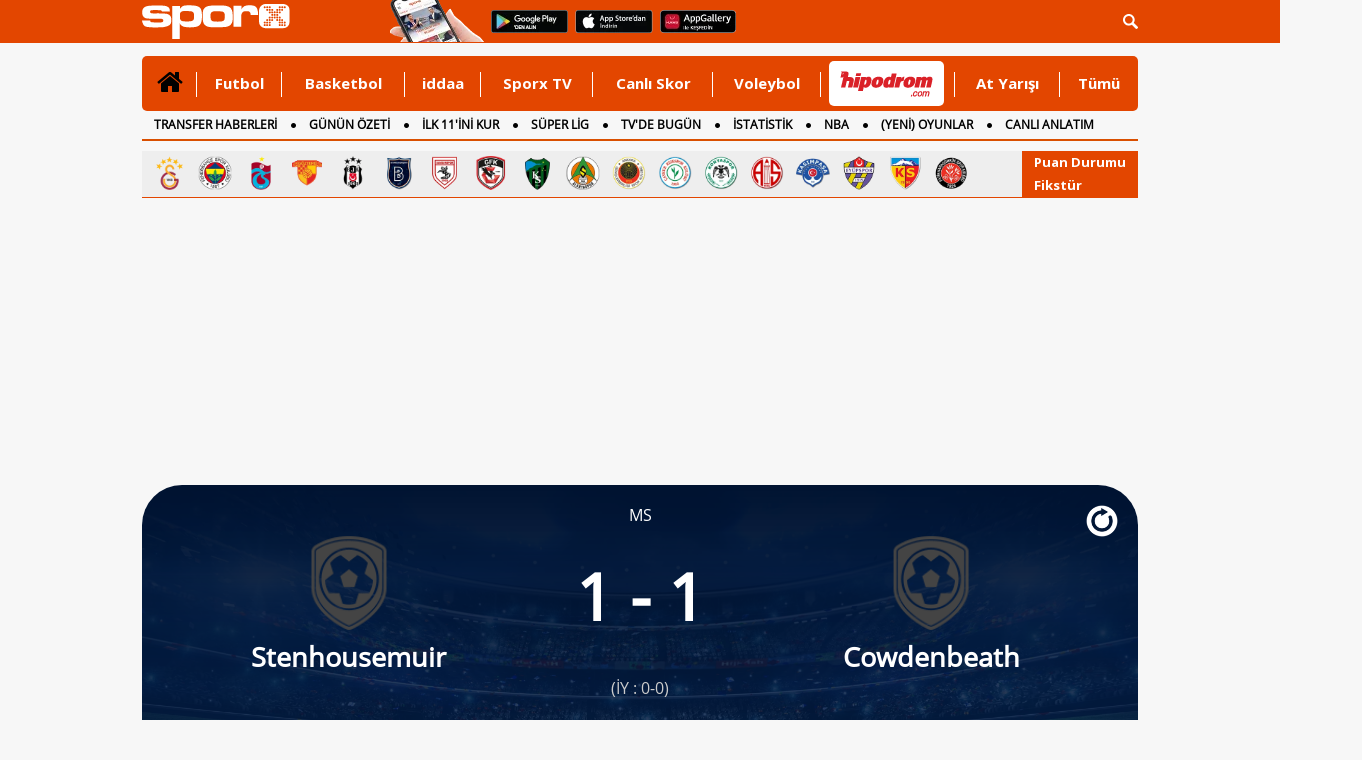

--- FILE ---
content_type: text/css
request_url: https://1437953666.rsc.cdn77.org/video-ima-sdk/styleIns.css
body_size: 851
content:
.mainContainer {
  position: relative;
  /* width: 640px; */
  /* height: 360px; */
}
.mainDetachElem{
  z-index: 999999999 !important;
}
.mainVideoContainer, .mainAdContainer {
   position: absolute;
  /* top: 0px; */
  /* left: 0px; */
}
.mainAdContainer{ 
  position:relative;
}
.companionAd{ 
  position:relative;
  display: flex;
  justify-content: center;
  background: #0000001f;
  backdrop-filter: blur(5px);
}
.contentElement {
  /* width: 640px; */
  /* height: 360px; */
  overflow: hidden;
}

.playButton {
  margin-top:10px;
  vertical-align: top;
  width: 350px;
  height: 60px;
  padding: 0;
  font-size: 22px;
  color: white;
  text-align: center;
  text-shadow: 0 1px 2px rgba(0, 0, 0, 0.25);
  background: #2c3e50;
  border: 0;
  border-bottom: 2px solid #22303f;
  cursor: pointer;
  -webkit-box-shadow: inset 0 -2px #22303f;
  box-shadow: inset 0 -2px #22303f;
}
.adControlBar {
 display: flex;
  /* display: block; */
  align-items: center;
  background: #000000;
  position: absolute;
  bottom: 0;
  width: 100% !important;
  z-index: 9;
  padding: 3px 0 3px 0;
  /* filter: drop-shadow(0px 2px 4px #000); */
}
.adPlayPause {
  padding-left: 12px;
  display: inline;
  font-size: 0;
  line-height: 0;
}
.adPlayPause img {
  width: 13px !important;
  /* padding: 0 10px 0 0; */
  cursor: pointer;
  filter: drop-shadow(0px 2px 4px #000);
}
.adMuteUnmute{
  margin-left: 30px;
  display: inline;
  font-size: 0;
  line-height: 0;
}
.adMuteUnmute img {
  width: 16px !important;
  /* padding: 0 10px 0 0; */
  cursor: pointer;
  filter: drop-shadow(0px 2px 4px #000);
}
.adSeekBar input {
  width: 100%;
  height: 5px;
}
.adSeekBar {
  width: 100%;
}
.adMaximize img {
  width: 42px !important;
  padding: 0 10px;
  cursor: pointer;
}
.addDetach{
  position: fixed;
  bottom:0;
  right: 0;
}
.removeDetach{
  position: relative;
  bottom: auto;
  right: auto;
}
.crossElem img {
  width: 16px !important;
  cursor: pointer;
}
.crossAndPoweredElem {
  /* background: #ffffff69; */
  background: #000;
  backdrop-filter: blur(5px);
  display: flex;
  justify-content: space-between;
  padding: 3px 2px;
}
.crossElem span{
  color: #fff !important;
  font-size: 15px;
  line-height: 15px;
  padding: 3px 0 0px 3px;
  cursor: pointer;
}
.poweredByElem{
  width: 100%; 
  display: flex;
  align-items: center;
  justify-content: flex-end;
  margin-left: auto;
}
.poweredByElem a {
  display: flex;
  align-items: center;
  justify-content: flex-end;
  width: auto;
  margin-left: auto;
  text-decoration: none;
}
.poweredByElem a img {
  width: 65px !important;
}
.poweredByElem img {
  width: 65px !important;
  display: flex;
  align-items: center;
  justify-content: center;
}
.poweredByElem a span {
  font-size: 12px;
  padding: 0 3px 0 0;
  color: #fff;
}
.poweredByElem span {
  font-size: 12px;
  padding: 0 3px 0 0;
  color: #000;
}
.video-js .vjs-play-progress:before{
  z-index: 0;
}
.addDetach {
  width: 400px !important;
  /* height: 300px !important; */
}
.addDetach .video-js{
  width: 400px !important;
  height: 300px !important;
}
.addDetach .mainAdContainer {
  width: 400px !important;
  height: 300px !important;
}
.addDetach .mainAdContainer .mainAdTagContainer div:first-child {
  width: 400px !important;
  height: auto !important;
}
.addDetach .mainAdContainer .mainAdTagContainer iframe {
  width: 400px;
  height: 300px;
}
.mainTrackElem {
    margin: 0 auto;
}

@media screen and (min-width:0) and (max-width:767px){
  .addDetach {
    width: 300px !important;
  }
  .addDetach .video-js{
    width: 300px !important;
    height: 180px !important;
  }
  .addDetach .mainAdContainer {
    width: 300px !important;
    height: 180px !important;
  }
  .addDetach .mainAdContainer .mainAdTagContainer div:first-child {
    width: 300px !important;
    height: auto !important;
  }
  .addDetach .mainAdContainer .mainAdTagContainer iframe {
    width: 300px;
    height: 180px;
  }
  }

--- FILE ---
content_type: application/javascript
request_url: https://1264568958.rsc.cdn77.org/publisher/instreamjs/6bca909f-be25-11f0-b4bd-197536f7c1a3/instreamAds.js
body_size: 12047
content:
//v-1.33--14-01-2026
function renderVideoPlayer(){window.pbjs=window.pbjs||{que:[]};const e=1500,t="function"==typeof define&&define.amd?define:void 0;"function"==typeof define&&define.amd&&(define=void 0);let a=document.getElementById("instream_js_adcode").src.split("/");a[a.length-1];instreamId=a[a.length-2],dataObj= "[base64]/[base64]/[base64]/[base64]/[base64]/[base64]/[base64]" ;let o,d,n,i,r,l,s,c,m,g=!1,u=!1,p=!1,b=[],h=[],y=!1,f=0,v=(new Date).getTime().toString().substring(7,12),I=!1,j=!0,A=0,D=0,O=!1,E=!1,T=0,w=500,S=!1,C="OUT",P=0,L="PLAY",M=["120,90","220,90","300,50","300,75","300,100","320,50","320,75","320,100","350,90","360,56","393,50","412,50","412,64","420,70","468,60","468,90","728,90"],R=0,x=0;const U=5e3;let B,_=!1,k=!1,V=!1,q=0,Y=0,N=0,z=.001,F=0,H=0,G=0,K=!1,W=!0,J=!1,Q=!1;function X(e,t){const a=e.adTagData;let o,d;if(!Array.isArray(a)||0===a.length)return;let n=0;if("Video"===t){do{if(d=Math.floor(Math.random()*a.length),o=a[d],n++,n>2*a.length)return}while("1"===o.isPrimary||"Video"!==o.adFormat);return F=1,H=0,d}do{if(d=Math.floor(Math.random()*a.length),o=a[d],n++,n>2*a.length)return}while("1"===o.isPrimary||"Video/Audio"!==o.adFormat);return F=0,H=1,d}function Z(){try{if("true"===localStorage.getItem("truereachInstreamDebugMode")&&console.log(p,u),S=!0,dataObj&&"1"==dataObj.viaGam){let e=document.getElementById("mainDetachElem"+v).ownerDocument.defaultView.frameElement.parentNode.parentNode;if("2"===dataObj.detachCloseAction){let t=videojs("my-video"+v);u?(W=!0,t.volume(0),d&&d.getVolume()>0&&d.setVolume(0),t.muted(!0)):(W=!1,t.volume(0),d&&d.getVolume()>0&&d.setVolume(0),t.muted(!1),document.getElementById("adMuteUnmuteImg"+v).setAttribute("src","https://1437953666.rsc.cdn77.org/video-ima-sdk/images/mute.png")),e.style.display="none"}else ne(document.getElementById("adPlayPause"+v).children[0],"PAUSE"),e.style.display="none",e.innerHTML=""}else ue("A");if("0"===dataObj.outofView){if(p&&ne(document.getElementById("adPlayPause"+v).children[0],"PAUSE"),u){videojs("my-video"+v).pause()}}else Q||(Q=!0),re("onDetachCrossClick")}catch(e){"true"===localStorage.getItem("truereachInstreamDebugMode")&&console.log(e)}}function $(e,t,a){try{let o=document.createElement(e);return t&&(o.id=t),a&&(o.classList=a),o}catch(e){"true"===localStorage.getItem("truereachInstreamDebugMode")&&console.log(e)}}function ee(){let e=localStorage.getItem("ppid");return e||(e=function(e=32){const t="ABCDEFGHIJKLMNOPQRSTUVWXYZ0123456789";let a="";for(let o=0;o<e;o++)a+=t.charAt(Math.floor(36*Math.random()));return a}(),localStorage.setItem("ppid",e)),e}function te(t,a){if(J)if("Video/Audio"!=dataObj.adTagData[R].adFormat||"1"!=dataObj.adTagData[R].isPrimary||dataObj.adTagData[R].isdone)if(0==H&&1==G&&(R=X(dataObj,"Video/Audio")),"Video/Audio"==dataObj.adTagData[R].adFormat&&"0"==dataObj.adTagData[R].isPrimary){if(t=dataObj.adTagData[R].adTagURL,!G){let e=function(e){const t=e.adTagData.findIndex((e=>"Video/Audio"===e.adFormat&&"1"===e.isPrimary));return-1!==t?t:void 0}(dataObj);e?(R=e,t=dataObj.adTagData[R].adTagURL,dataObj.adTagData[R].isdone=1,G=1):(G=1,R=X(dataObj,"Video/Audio"),t=dataObj.adTagData[R].adTagURL)}}else{if(R===dataObj.adTagData.length-1?R=0:R++,"Video/Audio"!=dataObj.adTagData[R].adFormat||"0"!=dataObj.adTagData[R].isPrimary)return t=dataObj.adTagData[R].adTagURL,P="",te(t,"DISPLAY"),!0;t=dataObj.adTagData[R].adTagURL}else{if(dataObj.adTagData[R].isdone)return R++,te(t=dataObj.adTagData[R].adTagURL,"DISPLAY"),!0;t=dataObj.adTagData[R].adTagURL,dataObj.adTagData[R].isdone=1,G=1}else if("Video"!=dataObj.adTagData[R].adFormat||"1"!=dataObj.adTagData[R].isPrimary||dataObj.adTagData[R].isdone)if(0==F&&(R=X(dataObj,"Video")),"Video"==dataObj.adTagData[R].adFormat&&"0"==dataObj.adTagData[R].isPrimary)t=dataObj.adTagData[R].adTagURL;else{if(R===dataObj.adTagData.length-1?R=0:R++,"Video"!=dataObj.adTagData[R].adFormat||"0"!=dataObj.adTagData[R].isPrimary)return t=dataObj.adTagData[R].adTagURL,P="",te(t,"DISPLAY"),!0;t=dataObj.adTagData[R].adTagURL}else{if(dataObj.adTagData[R].isdone)return R++,te(t=dataObj.adTagData[R].adTagURL,"DISPLAY"),!0;t=dataObj.adTagData[R].adTagURL,dataObj.adTagData[R].isdone=1}"1"===dataObj.isRetry&&D++,I&&"1"===dataObj.isRetry&&(R===dataObj.adTagData.length-1?R=0:R++),_&&(d.destroy(),document.getElementById("mainAdTagContainer"+v).style.visibility="hidden",document.getElementById("mainAdContainer"+v).style.visibility="hidden",_=!1);const o=new google.ima.AdsRequest;let i=t.split("&").map((e=>e.split("="))),r="";i.map((e=>{"description_url"===e[0]&&(r=e[1])}));let l=t;try{r&&(l=t.replace(r,encodeURIComponent(window.top.document.location.href)))}catch(e){"true"===localStorage.getItem("truereachInstreamDebugMode")&&console.log(e)}const s=new URL(l);if(!s.searchParams.has("url")){let e=encodeURIComponent(window.top.document.location.href);e&&(l=l+"&url="+e)}let c=document.querySelector('meta[name="keywords"]')?.content,m=document.querySelector('meta[name="description"]')?.content,g=document.querySelector("title")?.textContent,u=c?.trim()||m?.trim()||g?.trim()||"",p="";if(p="MOBILE"===ge()?"mweb":"desktop",!s.searchParams.has("cust_params")&&u){let e="category="+encodeURIComponent(u+"&platform="+p);l=l+"&cust_params="+e}if(!s.searchParams.has("ppid")){let e=ee();e&&(l=l+"&ppid="+e)}s.searchParams.has("vid_kw")||u&&(l=l+"&vid_kw="+encodeURIComponent(u));const h=e=>{o.adTagUrl=e;let t=b[1],i=b[0];o.linearAdSlotWidth=i,o.linearAdSlotHeight=t,o.nonLinearAdSlotWidth=i,o.nonLinearAdSlotHeight=t,d&&(d.destroy(),d=null),n.requestAds(o),"DISPLAY"===a&&(x=setTimeout((()=>{ae()}),w))};dataObj.headerBiding?function(t,a){try{if(!window.pbjs||!pbjs.rp||!pbjs.que)return"true"===localStorage.getItem("truereachInstreamDebugMode")&&console.log("Prebid.js is not loaded properly."),void a(t);const o=new URL(t).searchParams.get("iu");"true"===localStorage.getItem("truereachInstreamDebugMode")&&console.log("iu:",o);const d=e=>{e&&e.adTagUrl||("true"===localStorage.getItem("truereachInstreamDebugMode")&&console.log("Bid result missing or invalid"),e={adTagUrl:t}),clearTimeout(n),"true"===localStorage.getItem("truereachInstreamDebugMode")&&console.log("Bid result:",e);const o=e.adTagUrl;"function"==typeof a&&a(o)},n=setTimeout((()=>{"true"===localStorage.getItem("truereachInstreamDebugMode")&&console.log("Failsafe Triggered"),d({adTagUrl:t})}),e);"true"===localStorage.getItem("truereachInstreamDebugMode")&&console.log("playerSizeArr",b),pbjs.que.push((function(){pbjs.rp.requestVideoBids({adSlotName:o,playerSize:[parseInt(b[0]),parseInt(b[1])],callback:d})}))}catch(e){"true"===localStorage.getItem("truereachInstreamDebugMode")&&console.log("Error in setupHeaderBidingAdURL:",e)}}(l,(function(e){h(e||l)})):h(l)}function ae(){try{i.initialize();let e=b[1],t=b[0];d.init(t,e,google.ima.ViewMode.NORMAL),d.start()}catch(e){"true"===localStorage.getItem("truereachInstreamDebugMode")&&console.log("AdsManager could not be started");videojs("my-video"+v);setTimeout((()=>{ae()}),w)}}function oe(e){const t=new google.ima.AdsRenderingSettings;t.loadVideoTimeout=16e3,t.restoreCustomPlaybackStateOnAdBreakComplete=!0,d=e.getAdsManager(c,t),d.addEventListener(google.ima.AdErrorEvent.Type.AD_ERROR,le),d.addEventListener(google.ima.AdEvent.Type.CONTENT_PAUSE_REQUESTED,se),d.addEventListener(google.ima.AdEvent.Type.CONTENT_RESUME_REQUESTED,ce),d.addEventListener(google.ima.AdEvent.Type.ALL_ADS_COMPLETED,de),d.addEventListener(google.ima.AdEvent.Type.LOADED,de),d.addEventListener(google.ima.AdEvent.Type.STARTED,de),d.addEventListener(google.ima.AdEvent.Type.COMPLETE,de),d.addEventListener(google.ima.AdEvent.Type.AD_PROGRESS,de),d.addEventListener(google.ima.AdEvent.Type.RESUMED,de),d.addEventListener(google.ima.AdEvent.Type.PAUSED,de),d.addEventListener(google.ima.AdEvent.Type.CLICK,de),d.addEventListener(google.ima.AdEvent.Type.VIDEO_CLICKED,de),d.addEventListener(google.ima.AdEvent.Type.SKIPPED,de)}function de(e){const t=e.getAd();switch(e.type){case google.ima.AdEvent.Type.LOADED:"true"===localStorage.getItem("truereachInstreamDebugMode")&&console.log(t),"1"===dataObj.isRetry&&(y=!0),t.isLinear()?(document.getElementById("adControlBar"+v).style.visibility="visible",k=!1):(c.play(),document.getElementById("adControlBar"+v).style.visibility="hidden",k=!0),document.getElementById("mainAdTagContainer"+v).style.visibility="visible",document.getElementById("mainAdContainer"+v).style.visibility="visible";break;case google.ima.AdEvent.Type.STARTED:if(B=!1,function(e){if("true"===localStorage.getItem("truereachInstreamDebugMode")&&console.log(e),Q){videojs("my-video"+v).muted()||(W=!0,ie(!0))}setTimeout((()=>{B||(d.resume(),B=!0)}),1e3)}("onAdStarted"),p=!0,u=!1,"1"===dataObj.isDetachable&&"2"===dataObj.detachCloseAction&&"OUT"===C&&ue("D"),"1"==dataObj.viaGam&&"2"===dataObj.detachCloseAction){document.getElementById("mainDetachElem"+v).ownerDocument.defaultView.frameElement.parentNode.parentNode.style.display="block"}let a=d.getRemainingTime();if("true"===localStorage.getItem("truereachInstreamDebugMode")&&console.log("adDuration-",a),A++,t.isLinear())r=setInterval((function(){}),300);else{if(V){document.getElementById("mainAdContainer"+v).style.visibility="hidden",document.getElementById("mainAdTagContainer"+v).style.visibility="hidden"}if(_=!0,I&&"1"===dataObj.isRetry&&parseInt(dataObj.maxAdDisplayCount)>A&&parseInt(dataObj.maxRetryCount)>D){let e=dataObj.adTagData[R].adTagURL;"true"===localStorage.getItem("truereachInstreamDebugMode")&&console.log("retryAdURLIndex non-linear 1",R,e),P||(P=setTimeout((()=>{te(e,"DISPLAY")}),parseInt(dataObj.retryInterval)))}}if("1"===dataObj.isCompanionAd){let t=e.getAd(),a=new google.ima.CompanionAdSelectionSettings;a.resourceType=google.ima.CompanionAdSelectionSettings.ResourceType.STATIC,a.creativeType=google.ima.CompanionAdSelectionSettings.CreativeType.IMAGE,a.sizeCriteria=google.ima.CompanionAdSelectionSettings.SizeCriteria.IGNORE;let o=t.getCompanionAds(300,250,a)[0];if(o){let e=document.getElementById("mainTrackElem"+v),t=o.getHeight();e.style.height=parseInt(b[1])+24+t+"px"}}break;case google.ima.AdEvent.Type.COMPLETE:t.isLinear()&&clearInterval(r);break;case google.ima.AdEvent.Type.ALL_ADS_COMPLETED:if(p=!1,document.getElementById("mainAdTagContainer"+v).style.visibility="hidden",document.getElementById("mainAdContainer"+v).style.visibility="hidden",document.getElementById("adControlBar"+v).style.visibility="hidden",d.destroy(),n.contentComplete(),t.isLinear()&&clearInterval(r),E){if("1"===dataObj.isContentReplay&&(""===dataObj.contentReplayCount||f<parseInt(dataObj.contentReplayCount))){f++,A=0,D=0,videojs("my-video"+v).play(),u=!0}E=!1}else c.play(),u=!0;if(O){videojs("my-video"+v).play(),u=!0,O=!1}if("1"===dataObj.isDetachable&&"2"===dataObj.detachCloseAction&&"OUT"===C&&S&&ue("A"),u&&"1"==dataObj.viaGam){document.getElementById("crossElem"+v).style.display="block"}break;case google.ima.AdEvent.Type.AD_PROGRESS:B||(B=!0);break;case google.ima.AdEvent.Type.RESUMED:ne(document.getElementById("adPlayPause"+v).children[0],"PLAY");break;case google.ima.AdEvent.Type.PAUSED:ne(document.getElementById("adPlayPause"+v).children[0],"PAUSE");break;case google.ima.AdEvent.Type.CLICK:Q||(Q=!0),re("CLICKED");break;case google.ima.AdEvent.Type.VIDEO_CLICKED:Q||(Q=!0),re("VIDEO_CLICKED");break;case google.ima.AdEvent.Type.SKIPPED:Q||(Q=!0),re("SKIPPED")}}function ne(e,t){switch(t){case"PAUSE":re("Ad Paused","AD_PAUSED"),d.pause(),L="PAUSE",e.setAttribute("src","https://1437953666.rsc.cdn77.org/video-ima-sdk/images/play.png");break;case"PLAY":re("Ad Played","AD_PLAYED"),d.resume(),L="PLAY",e.setAttribute("src","https://1437953666.rsc.cdn77.org/video-ima-sdk/images/pause.png")}if(t)return!0;"PLAY"===L?(d.pause(),L="PAUSE",e.setAttribute("src","https://1437953666.rsc.cdn77.org/video-ima-sdk/images/play.png")):(d.resume(),L="PLAY",e.setAttribute("src","https://1437953666.rsc.cdn77.org/video-ima-sdk/images/pause.png")),"true"===localStorage.getItem("truereachInstreamDebugMode")&&console.log("ad resumed")}function ie(e){"true"===localStorage.getItem("truereachInstreamDebugMode")&&console.log("adsMuted-",W),W?(d&&d.setVolume(z),W=!1,document.getElementById("adMuteUnmuteImg"+v).setAttribute("src","https://1437953666.rsc.cdn77.org/video-ima-sdk/images/unmute.png")):(d&&d.setVolume(0),W=!0,document.getElementById("adMuteUnmuteImg"+v).setAttribute("src","https://1437953666.rsc.cdn77.org/video-ima-sdk/images/mute.png"))}function re(e,t){if("true"===localStorage.getItem("truereachInstreamDebugMode")&&console.log(e),Q){let e=videojs("my-video"+v);e.volume(z),e.muted(!1),J=!0,"AD_PAUSED"!=t&&"AD_PLAYED"!=t||e.muted()||1!=W||ie()}}function le(e){if("true"===localStorage.getItem("truereachInstreamDebugMode")&&console.log(e.getError()),E&&("1"===dataObj.isContentReplay&&(""===dataObj.contentReplayCount||f<parseInt(dataObj.contentReplayCount))&&(f++,A=0,D=0,c.play(),u=!0),E=!1),"1"===dataObj.isRetry&&parseInt(dataObj.maxAdDisplayCount)>A&&parseInt(dataObj.maxRetryCount)>D){y=!0,"true"===localStorage.getItem("truereachInstreamDebugMode")&&console.log("retryAdURLIndex 3",R);let e=dataObj.adTagData[R].adTagURL;"1"==dataObj.initAdReq?j?0!=N||u?1==N&&(P=setTimeout((()=>{te(e,"DISPLAY")}),parseInt(dataObj.retryInterval))):P=setTimeout((()=>{te(e,"DISPLAY")}),parseInt(dataObj.retryInterval)):(o=!1,P&&(P="")):1==N&&(P=setTimeout((()=>{te(e,"DISPLAY")}),parseInt(dataObj.retryInterval)))}}function se(){if("1"===dataObj.initAdReq){l=!0;let e=videojs("my-video"+v);"true"===localStorage.getItem("truereachInstreamDebugMode")&&console.log("onContentPauseRequested",N),0==N&&(o=!1,P=""),1==N&&("true"===localStorage.getItem("truereachInstreamDebugMode")&&console.log("onContentPauseRequested when Played"),e.pause()),"true"===localStorage.getItem("truereachInstreamDebugMode")&&console.log("clear timer-ids")}else{l=!0;let e=videojs("my-video"+v);1==N&&e.pause(),"true"===localStorage.getItem("truereachInstreamDebugMode")&&console.log("pause req")}}function ce(){if(l=!1,"true"===localStorage.getItem("truereachInstreamDebugMode")&&console.log("onContentResumeRequested",N,J,s,u,p,l),!s){videojs("my-video"+v).play()}}localStorage.getItem("truereachInstreamDebugMode")||localStorage.setItem("truereachInstreamDebugMode",!1);const me=e=>{if(dataObj&&"1"==dataObj.viaGam)ue("D"),"1"===dataObj.autoplay&&(T=setTimeout((()=>{c.play(),T=0}),w));else try{new IntersectionObserver((e=>{e.forEach((e=>{if(e.intersectionRatio<parseInt(dataObj.viewabilityPercent)/100){if(C="OUT","true"===localStorage.getItem("truereachInstreamDebugMode")&&console.log("out of view"),dataObj.isDetachable||"0"!==dataObj.outofView?"0"===dataObj.outofView&&("1"==dataObj.detachCloseAction&&S?(c.pause(),p&&ne(document.getElementById("adPlayPause"+v).children[0],"PAUSE")):"2"==dataObj.detachCloseAction&&S&&u&&c.pause()):dataObj.detachCloseAction&&"0"!==dataObj.detachCloseAction||(c.pause(),p&&ne(document.getElementById("adPlayPause"+v).children[0],"PAUSE")),"1"===dataObj.initAdReq){if(""===dataObj.viewPortInitReqDetach&&"2"===dataObj.detachCloseAction&&(S=!0),""===dataObj.viewPortInitReq){if("1"===dataObj.documentViewability){if(j&&!I){I=!0;let e=dataObj.adTagData[R].adTagURL;N=0,te(e,"DISPLAY"),o=!0}}else if(!I){I=!0;let e=dataObj.adTagData[R].adTagURL;N=0,te(e,"DISPLAY"),o=!0}"1"!==dataObj.viewPortInitReqDetach||g||("1"===dataObj.isDetachable&&ue("D"),g=!0)}}else I||"1"!==dataObj.autoplay||"0"===dataObj.outofView||("1"==dataObj.autoplayOnViewport?g||(c.pause(),p&&ne(document.getElementById("adPlayPause"+v).children[0],"PAUSE")):("1"===dataObj.documentViewability?j&&(T=setTimeout((()=>{c.play(),T=0}),w)):T=setTimeout((()=>{c.play(),T=0}),w),"1"===dataObj.isDetachable&&"1"===dataObj.viewPortInitReqDetach&&ue("D")));g&&"1"===dataObj.isDetachable&&("1"===dataObj.detachCloseAction?I&&!S&&ue("D"):"2"===dataObj.detachCloseAction&&S?I&&p&&ue("D"):I&&ue("D"))}else{if("true"===localStorage.getItem("truereachInstreamDebugMode")&&console.log("in view"),C="IN","1"===dataObj.initAdReq){if("1"===dataObj.viewPortInitReq||""===dataObj.viewPortInitReq){if(!I){I=!0;let e=dataObj.adTagData[R].adTagURL;N=0,te(e,"DISPLAY"),o=!0}g||(g=!0)}}else I||"1"!==dataObj.autoplay||(T=setTimeout((()=>{c.play(),T=0}),w)),g=!0;!dataObj.isDetachable&&"0"===dataObj.outofView&&I&&(dataObj.detachCloseAction&&"0"!==dataObj.detachCloseAction||(p&&ne(document.getElementById("adPlayPause"+v).children[0],"PLAY"),u&&c.play())),"1"===dataObj.isDetachable&&ue("A"),"1"===dataObj.isDetachable&&"0"===dataObj.outofView&&S&&(p&&ne(document.getElementById("adPlayPause"+v).children[0],"PLAY"),u&&(c.play(),"true"===localStorage.getItem("truereachInstreamDebugMode")&&console.log("play called in view")))}}))}),{threshold:parseInt(dataObj.viewabilityPercent)/100}).observe(e)}catch(e){"true"===localStorage.getItem("truereachInstreamDebugMode")&&console.log(e)}};function ge(){let e;return e=navigator.userAgent.match(/Android/i)||navigator.userAgent.match(/webOS/i)||navigator.userAgent.match(/iPhone/i)||navigator.userAgent.match(/iPad/i)||navigator.userAgent.match(/iPod/i)||navigator.userAgent.match(/BlackBerry/i)||navigator.userAgent.match(/Windows Phone/i)?"MOBILE":"DESKTOP",e}function ue(e){let t=document.getElementById("mainDetachElem"+v),a=document.getElementById("crossElem"+v);if("D"===e){if(dataObj&&"1"==dataObj.viaGam){console.log(t.ownerDocument.defaultView.frameElement);let e=t.ownerDocument.defaultView.frameElement,a=e.parentNode.parentNode,o=a.closest("[tr-id]");o&&(o.style.position="unset",o.style.background="none",o.style.height="auto",o.querySelectorAll("button").length>0&&(o.querySelectorAll("button")[0].closest("div").style.height="auto",o.querySelectorAll("button")[0]&&(o.querySelectorAll("button")[0].style.display="none")),o.querySelectorAll("div.powered_ads").length>0&&o.querySelectorAll("div.powered_ads")[0]&&(o.querySelectorAll("div.powered_ads")[0].style.display="none")),e&&(e.height=parseInt(q)+24,e.width=parseInt(Y),a.style.position="fixed",a.style.bottom="0",a.style.right="0",a.style.zIndex="99999",a.style.minWidth=e.width+"px",a.style.minHeight=e.height+"px"),"true"===localStorage.getItem("truereachInstreamDebugMode")&&console.log(o,a)}if(V=!0,t.classList=t.classList+" addDetach"+v,a.style.display="block",k&&p){document.getElementById("mainAdContainer"+v).style.visibility="hidden",document.getElementById("mainAdTagContainer"+v).style.visibility="hidden"}}else if(V=!1,t.classList=t.classList.value.replaceAll("addDetach"+v,""),a.style.display="none",k&&p){document.getElementById("mainAdContainer"+v).style.visibility="unset",document.getElementById("mainAdTagContainer"+v).style.visibility="visible"}return!0}document.addEventListener("visibilitychange",(()=>{try{let e=videojs("my-video"+v);if("visible"===document.visibilityState){if(j=!0,"2"==dataObj.outofView||"0"==dataObj.outofView&&"IN"==C){if("1"===dataObj.initAdReq&&!1===o&&!u&&!p&&"1"===dataObj.isRetry&&parseInt(dataObj.maxAdDisplayCount)>A&&parseInt(dataObj.maxRetryCount)>D){let e=dataObj.adTagData[R].adTagURL;P=setTimeout((()=>{te(e,"DISPLAY")}),parseInt(dataObj.retryInterval))}u&&e.play(),p&&ne(document.getElementById("adPlayPause"+v).children[0],"PLAY")}}else j=!1,u&&e.pause(),p&&ne(document.getElementById("adPlayPause"+v).children[0],"PAUSE")}catch(e){"true"===localStorage.getItem("truereachInstreamDebugMode")&&console.log("videojs not defined.")}})),"9da9704c-5487-11ef-ab8f-e34e2e13f2cd"!=instreamId&&"6bca909f-be25-11f0-b4bd-197536f7c1a3"!=instreamId&&"2dbca0cf-bee5-11f0-b4bd-69c7328a5bdc"!=instreamId&&"27fe26ff-c6d0-11f0-8aa4-c91eb9cfaa48"!=instreamId||document.addEventListener("click",(()=>{Q=!0,re(),W=!0,ie()})),"3bfb6880-b8a2-11f0-818b-c7ba459beeb1"==instreamId&&document.addEventListener("click",(()=>{u&&(Q=!0,re(),W=!0,ie())})),function(){dataObj=JSON.parse(atob(dataObj));let e=document.createElement("link");e.href="https://vjs.zencdn.net/8.16.1/video-js.css",e.rel="stylesheet";let t=document.createElement("link");t.href="https://1437953666.rsc.cdn77.org/video-ima-sdk/styleIns.css",t.rel="stylesheet";let a=!1,r=document.createElement("script");r.type="text/javascript",r.src="//imasdk.googleapis.com/js/sdkloader/ima3.js",r.onload=function(){"true"===localStorage.getItem("truereachInstreamDebugMode")&&console.log("IMASDK is loaded"),a=!0,w()};let g=!1,p=document.createElement("script");p.type="text/javascript",p.src="https://vjs.zencdn.net/8.16.1/video.min.js",p.onload=function(){"true"===localStorage.getItem("truereachInstreamDebugMode")&&console.log("Video JS is loaded"),g=!0,w()};let y=!1;if(dataObj.headerBiding){let e=document.createElement("script");e.type="text/javascript",e.src="https://micro.rubiconproject.com/prebid/dynamic/23058.js",e.onload=function(){"true"===localStorage.getItem("truereachInstreamDebugMode")&&console.log("Header Biding Script is loaded"),y=!0,w()},document.head.appendChild(e)}else y=!0;document.head.appendChild(e),document.head.appendChild(t),document.head.appendChild(p),document.head.appendChild(r),function(){try{let e=null;if(document.currentScript)return m=document.currentScript,m;e=document.scripts,currentNode=e[e.length-1],m=currentNode}catch(e){"true"===localStorage.getItem("truereachInstreamDebugMode")&&console.log(e)}}();let j=function(e){const t=e.filter((e=>"1"==e.isPrimary)),a=e.filter((e=>"Video"===e.adFormat&&"0"==e.isPrimary)),o=e.filter((e=>"Video/Audio"===e.adFormat&&"0"==e.isPrimary)),d=[];let n=0,i=0,r=0;for(;r<t.length;)d.push(t[r++]);for(;n<a.length&&i<o.length;)d.push(a[n++]),d.push(o[i++]);for(;n<a.length;)d.push(a[n++]);for(;i<o.length;)d.push(o[i++]);return d}(dataObj.adTagData);function w(){a&&g&&y&&!K&&(K=!0,function(e,t=100,a=500){let o=0;const d=()=>{"true"===localStorage.getItem("truereachInstreamDebugMode")&&console.log("Retrying for VideoJs !!"),"function"==typeof videojs?e():o<t?(o++,setTimeout(d,a)):console.error("videojs not available after multiple tries.")};d()}((()=>{!function(){try{"DESKTOP"===ge()?(b=dataObj.desktopPlayerSizes.split("*"),h=dataObj.desktopDetachSize?dataObj.desktopDetachSize.split("*"):["400","300"]):(b=dataObj.mobPlayerSizes.split("*"),h=dataObj.mobDetachSize?dataObj.mobDetachSize.split("*"):["300","180"]),q=h[1],Y=h[0];let e=0;"1"==dataObj.viaGam&&(b=h);let t=parseInt(b[1])+17,a=parseInt(h[1])+24,o=$("div","mainTrackElem"+v,"mainTrackElem");o.style.height=parseInt(b[1])+24+e+"px",o.style.width=b[0]+"px";let d=$("div","mainDetachElem"+v,"mainDetachElem");d.style.height="auto",d.style.width=b[0]+"px";let n=$("div","crossAndPoweredElem"+v,"crossAndPoweredElem");n.style.visibility="hidden";let i=$("div","crossElem"+v,"crossElem");i.style.display="none",i.addEventListener("click",Z);let r=$("span","crossImgElem"+v);r.textContent="CLOSE";let l,s,c,g=$("div","poweredByElem"+v,"poweredByElem");"1"==dataObj.viaGam&&(g.style.marginRight="30px"),dataObj.poweredByLink&&(l=$("a","poweredLinkElem"+v),l.href=dataObj.poweredByLink,l.target="_blank"),dataObj.poweredByImg&&(s=$("img","poweredImgElem"+v),s.src=dataObj.poweredByImg),dataObj.poweredByTxt&&(c=$("span","poweredTxtElem"+v,"poweredTxtElem"),c.innerHTML=dataObj.poweredByTxt);let u=$("div","mainVideoContainer"+v,"mainVideoContainer"),p=$("div","mainAdContainer"+v,"mainAdContainer");p.style.visibility="hidden",p.style.height=t+"px",p.style.width=b[0]+"px";let y=$("div","mainAdTagContainer"+v,"mainAdTagContainer"),f=$("div","adPlayPause"+v,"adPlayPause"),I=$("img");I.src="https://1437953666.rsc.cdn77.org/video-ima-sdk/images/pause.png",f.appendChild(I);let j=$("div","adMuteUnmute"+v,"adMuteUnmute"),A=$("img","adMuteUnmuteImg"+v);A.src="https://1437953666.rsc.cdn77.org/video-ima-sdk/images/mute.png",j.appendChild(A);let D=$("div","adSeekBar"+v,"adSeekBar"),O=$("div","adMaximize"+v,"adMaximize"),E=$("img");E.src="https://1437953666.rsc.cdn77.org/video-ima-sdk/images/fullscreen.png",O.appendChild(E);let T=$("div","adControlBar"+v,"adControlBar");if(T.appendChild(f),T.appendChild(j),T.appendChild(D),T.style.width="max-content","1"!==dataObj.adControls&&(T.style.display="none"),p.appendChild(T),dataObj.wrapperStyle){const e=document.createElement("style");e.innerHTML=dataObj.wrapperStyle,m.parentElement.appendChild(e)}p.appendChild(y);const w=$("style");let S=dataObj.bottom_px?dataObj.bottom_px:0;w.innerHTML=".addDetach"+v+" { position: fixed; bottom:"+S+"px; right: 0; width: "+h[0]+"px !important; /*height: "+h[1]+"px !important; */ } .addDetach"+v+" .video-js{ width: "+h[0]+"px !important; height: "+h[1]+"px !important; } .addDetach"+v+" .mainAdContainer { width: "+h[0]+"px !important; height: "+a+"px !important; } .addDetach"+v+" .mainAdContainer .mainAdTagContainer div:first-child { width: "+h[0]+"px !important; height: auto !important; } .addDetach"+v+" .mainAdContainer .mainAdTagContainer iframe { width: "+h[0]+"px; height: "+h[1]+"px; } @media screen and (min-width:0) and (max-width:767px){ .addDetach"+v+" { width: "+h[0]+"px !important; } .addDetach"+v+" .video-js{ width: "+h[0]+"px !important; height: "+h[1]+" !important; } .addDetach"+v+" .mainAdContainer { width: "+h[0]+"px !important; height: "+a+"px !important; } .addDetach"+v+" .mainAdContainer .mainAdTagContainer div:first-child { width: "+h[0]+"px !important; height: auto !important; } .addDetach"+v+" .mainAdContainer .mainAdTagContainer iframe { width: "+h[0]+"px; height: "+h[1]+"; } }",p.appendChild(w),m.parentElement.appendChild(o),o.appendChild(d),i.appendChild(r),n.appendChild(i),(dataObj.poweredByTxt||dataObj.poweredByImg)&&(l?(c&&l.appendChild(c),s&&l.appendChild(s),g.appendChild(l),n.appendChild(g)):(c&&g.appendChild(c),s&&g.appendChild(s),n.appendChild(g)));let C=$("div","companionAd"+v,"companionAd");setTimeout((function(){n.style.visibility="visible"}),U),d.appendChild(n),d.appendChild(u),d.appendChild(p),o.appendChild(C),document.getElementById("mainAdTagContainer"+v).style.visibility="hidden"}catch(e){"true"===localStorage.getItem("truereachInstreamDebugMode")&&console.log(e)}}(),document.getElementById("adPlayPause"+v).addEventListener("click",(e=>{Q=!0,ne(e.target)})),document.getElementById("adMuteUnmute"+v).addEventListener("click",(e=>{Q=!0,J?ie(e):re("ADS and Player MUTED")})),me(document.getElementById("mainTrackElem"+v)),function(){if("6bca909f-be25-11f0-b4bd-197536f7c1a3"==instreamId){function e(e){return e[Math.floor(Math.random()*e.length)]}const t=e([{file:"https://sporxtv-p.mncdn.com/flv/2025/12/10/6eecc89bc92cd45353d833b1ace91725.mp4",preview:"https://www.sporx.com/tv/flv/2025/12/10/6eecc89bc92cd45353d833b1ace91725_3.jpg"},{file:"https://sporxtv-p.mncdn.com/flv/2025/12/10/f75847db3186683d785bdfe4d4eb677c.mp4",preview:"https://www.sporx.com/tv/flv/2025/12/10/f75847db3186683d785bdfe4d4eb677c_3.jpg"},{file:"https://sporxtv-p.mncdn.com/flv/2025/12/09/0ccbf54902efcfed8a5a1ee072a09509.mp4",preview:"https://www.sporx.com/tv/flv/2025/12/09/besiktas_samsunspor_980_000029.jpg"},{file:"https://sporxtv-p.mncdn.com/flv/2025/12/10/eea44ace683ddd549c8b761a7535ed64.mp4",preview:"https://www.sporx.com/tv/flv/2025/12/10/eea44ace683ddd549c8b761a7535ed64_3.jpg"},{file:"https://sporxtv-p.mncdn.com/flv/2025/12/08/80c4722e145b1d8cdb5d3d73d8a4e0fc.mp4",preview:"https://www.sporx.com/tv/flv/2025/12/08/trabzonspor_e0b077717c2942ed984f271361e664af.jpg"},{file:"https://sporxtv-p.mncdn.com/flv/2025/12/09/f53779b5698c7d4954185a0fcc44c48a.mp4",preview:"https://www.sporx.com/tv/flv/2025/12/09/aa_20251026_39529488_39529484_kasimpasa_besiktas_(buyuk).jpg"},{file:"https://sporxtv-p.mncdn.com/flv/2025/12/08/30424297040c285f46157497a00d9ad0.mp4",preview:"https://www.sporx.com/tv/flv/2025/12/08/30424297040c285f46157497a00d9ad0_3.jpg"},{file:"https://sporxtv-p.mncdn.com/flv/2025/12/11/5260330bc81a2a64789edef15b76e0ba.mp4",preview:"https://www.sporx.com/tv/flv/2025/12/11/5260330bc81a2a64789edef15b76e0ba_3.jpg"},{file:"https://sporxtv-p.mncdn.com/flv/2025/12/09/907342b08f3a8522c6ec003bb9da4c01.mp4",preview:"https://www.sporx.com/tv/flv/2025/12/09/besiktas_gaziantep_fk_980_000126.jpg"},{file:"https://sporxtv-p.mncdn.com/flv/2025/12/09/73708920f2372cd092fe19d9bd882475.mp4",preview:"https://www.sporx.com/tv/flv/2025/12/09/73708920f2372cd092fe19d9bd882475_3.jpg"},{file:"https://sporxtv-p.mncdn.com/flv/2025/12/09/64f5f78d5a4fac779ef5ff756b42511f.mp4",preview:"https://www.sporx.com/tv/flv/2025/12/09/64f5f78d5a4fac779ef5ff756b42511f_3.jpg"},{file:"https://sporxtv-p.mncdn.com/flv/2025/12/09/1e4ce7209c69ee2633a1e07bf7beda59.mp4",preview:"https://www.sporx.com/tv/flv/2025/12/09/1e4ce7209c69ee2633a1e07bf7beda59_3.jpg"},{file:"https://sporxtv-p.mncdn.com/flv/2025/12/09/c0cef5ba264d8250316920e81a685014.mp4",preview:"https://www.sporx.com/tv/flv/2025/12/09/c0cef5ba264d8250316920e81a685014_3.jpg"},{file:"https://sporxtv-p.mncdn.com/flv/2025/12/09/adba0b886a4d07fbd25c8e627147823d.mp4",preview:"https://www.sporx.com/tv/flv/2025/12/09/aa_20251208_39927679_39927671_besiktas_gaziantep_fk_(1).jpg"},{file:"https://sporxtv-p.mncdn.com/flv/2025/12/08/367164a4850dbc14a2a4f3e6e07540a6.mp4",preview:"https://www.sporx.com/tv/flv/2025/12/08/aa_20251207_39917371_39917370_goztepe_trabzonspor.jpg"},{file:"https://sporxtv-p.mncdn.com/flv/2025/12/08/1b4e25d067ae1550a5c201f390931b80.mp4",preview:"https://www.sporx.com/tv/flv/2025/12/08/1b4e25d067ae1550a5c201f390931b80_3.jpg"},{file:"https://sporxtv-p.mncdn.com/flv/2025/12/09/f35df0dd3c5ef7dbdb9eeb6a32db5d3f.mp4",preview:"https://www.sporx.com/tv/flv/2025/12/09/f35df0dd3c5ef7dbdb9eeb6a32db5d3f_3.jpg"},{file:"https://sporxtv-p.mncdn.com/flv/2025/12/09/03f7201e5f837c731c00ef836f5c4127.mp4",preview:"https://www.sporx.com/tv/flv/2025/12/09/03f7201e5f837c731c00ef836f5c4127_3.jpg"},{file:"https://sporxtv-p.mncdn.com/flv/2025/12/08/8614571132e1fe03a10f8fe3c1394680.mp4",preview:"https://www.sporx.com/tv/flv/2025/12/08/aa_20251026_39527599_39527595_galatasaray_goztepe.jpg"},{file:"https://sporxtv-p.mncdn.com/flv/2025/12/09/fdd09807734a2d4342a9138a91dff22c.mp4",preview:"https://www.sporx.com/tv/flv/2025/12/09/fdd09807734a2d4342a9138a91dff22c_3.jpg"}]);t.file&&(dataObj.contentURL=t.file),t.preview&&(dataObj.contentPosterURL=t.preview)}try{let a=b[1]+"px",o=b[0]+"px",d=document.createElement("video");d.setAttribute("src",""),d.setAttribute("id","my-video"+v),d.setAttribute("class","video-js"),d.setAttribute("controls",!0),d.setAttribute("playsinline",!0),d.setAttribute("muted",!0),d.setAttribute("preload","auto"),d.setAttribute("width",o),d.setAttribute("height",a),d.setAttribute("poster",dataObj.contentPosterURL),d.setAttribute("data-setup",'{"controlBar": {"pictureInPictureToggle": false}}');let n=document.createElement("source");n.src=dataObj.contentURL,"Y"===dataObj.isTranscode?(n.type="video/x-mpegURL",/iPad|iPhone|iPod/.test(navigator.userAgent)?(n.type="application/x-mpegURL",n.src=dataObj.transcodingURL):n.src=dataObj.transcodingURL):n.type="video/mp4",document.getElementById("mainVideoContainer"+v).appendChild(d).appendChild(n),c=document.getElementById("my-video"+v);let i=0,r=0;c.addEventListener("touchstart",(function(e){i=e.touches[0].clientY}),{passive:!0}),c.addEventListener("touchend",(function(e){if(r=e.changedTouches[0].clientY,Math.abs(i-r)<10){let e=videojs("my-video"+v);N?e.pause():e.play()}}),{passive:!0})}catch(l){"true"===localStorage.getItem("truereachInstreamDebugMode")&&console.log(l)}}(),function(){google.ima.settings.setDisableCustomPlaybackForIOS10Plus(!0),i=new google.ima.AdDisplayContainer(document.getElementById("mainAdTagContainer"+v),c),n=new google.ima.AdsLoader(i),n.addEventListener(google.ima.AdsManagerLoadedEvent.Type.ADS_MANAGER_LOADED,oe,!1),n.addEventListener(google.ima.AdErrorEvent.Type.AD_ERROR,le,!1);const e=function(){l||(s=!0,n.contentComplete())};c.onended=e}(),function(){let e=videojs("my-video"+v),t=!1,a=!0,n=!0,r=!0,s=0;dataObj.adTagData.map(((e,t)=>{"PRE"===e.adType&&"1"!==dataObj.isRetry&&(O=!0,te(e.adTagURL))})),e.ready((function(){function c(){if(!I){if(I=!0,u=!0,T&&clearInterval(T),"1"===dataObj.isRetry){let e=dataObj.adTagData[R].adTagURL;"true"===localStorage.getItem("truereachInstreamDebugMode")&&console.log("retryAdURLIndex 2",R,e),te(e,"DISPLAY")}if(O){e.pause(),u=!1,i.initialize();let t=b[1],a=b[0];try{d.init(a,t,google.ima.ViewMode.NORMAL),d.start()}catch(t){"true"===localStorage.getItem("truereachInstreamDebugMode")&&console.log("AdsManager could not be started"),e.play(),u=!0}}}if(t)return!1;const o=Math.round(this.currentTime());if("1"!==dataObj.isRetry){for(let e=0;e<dataObj.adTagData.length;e++)if("CUSTOM"===dataObj.adTagData[e].adType)if(s<o)try{let t=dataObj.adTagData[e].time,a=dataObj.adTagData[e].adTagURL;if(o===t-2&&t>0&&(te(a),s=o),o==t&&t>0){s=o,"true"===localStorage.getItem("truereachInstreamDebugMode")&&console.log("time match"),i.initialize();let e=b[1],t=b[0];"true"===localStorage.getItem("truereachInstreamDebugMode")&&console.log("playerHeight-",e),"true"===localStorage.getItem("truereachInstreamDebugMode")&&console.log("playerWidth-",t);try{d.init(t,e,google.ima.ViewMode.NORMAL),d.start()}catch(e){"true"===localStorage.getItem("truereachInstreamDebugMode")&&console.log("AdsManager could not be started"),u=!0}}}catch(e){"true"===localStorage.getItem("truereachInstreamDebugMode")&&console.log(e)}else s=o;let e=this.duration()-1,t="",l=Math.floor(this.currentTime());e>0&&l==Math.floor(e/4)&&a&&("true"===localStorage.getItem("truereachInstreamDebugMode")&&console.log("25% reached"),a=!1),e>0&&l==Math.floor(e/2)&&n&&("true"===localStorage.getItem("truereachInstreamDebugMode")&&console.log("50% reached"),t=l-Math.floor(e/4),n=!1,dataObj.adTagData.map(((e,t)=>{"MID"===e.adType&&te(e.adTagURL,"DISPLAY")}))),e>0&&l==Math.floor(3*e/4)&&r&&("true"===localStorage.getItem("truereachInstreamDebugMode")&&console.log("75% reached"),t=l-Math.floor(e/2),r=!1),e>0&&l==Math.floor(4*e/4)&&"true"===localStorage.getItem("truereachInstreamDebugMode")&&console.log("100% reached")}}"true"===localStorage.getItem("truereachInstreamDebugMode")&&console.log("ready fired"),"1"!==dataObj.videoControls&&(document.getElementsByClassName("vjs-control-bar")[0].style.display="none"),"1"!==dataObj.videoControlsEnable&&(document.getElementsByClassName("vjs-progress-control")[0].style.pointerEvents="none"),this.on("play",(function(){if("true"===localStorage.getItem("truereachInstreamDebugMode")&&console.log("play called"),0==N&&(N=1,"true"===localStorage.getItem("truereachInstreamDebugMode")&&console.log("Player Played Directly"),!dataObj.initAdReq||J||u||re("Player Played with Unmute Directly"),J&&re("Player Played Again After Action"),u||(u=!0),I&&!o&&"1"===dataObj.isRetry&&parseInt(dataObj.maxAdDisplayCount)>A&&parseInt(dataObj.maxRetryCount)>D)){let e=dataObj.adTagData[R].adTagURL;"true"===localStorage.getItem("truereachInstreamDebugMode")&&console.log("retryAdURLIndex 1",R,e),P||(P=setTimeout((()=>{te(e,"DISPLAY")}),parseInt(dataObj.retryInterval)))}})),this.on("volumechange",(function(){"true"===localStorage.getItem("truereachInstreamDebugMode")&&console.log("volumechange called-",e.volume()),J||(J=!0),e.muted()?(W=!1,ie(!0)):(W=!0,ie(!0))})),this.on("pause",(function(){"true"===localStorage.getItem("truereachInstreamDebugMode")&&console.log("pause called"),1==N&&("true"===localStorage.getItem("truereachInstreamDebugMode")&&console.log("Player Paused Directly"),N=0,J||l||re("Player Paused with Unmute Directly on Autoplay Case"),e.muted()||re("Player Paused"),o=!1,"1"===dataObj.isRetry&&P&&(clearTimeout(P),P=""),x&&(clearTimeout(x),x=""))})),this.on("ended",(function(){"true"===localStorage.getItem("truereachInstreamDebugMode")&&console.log("ended called"),"1"===dataObj.isContentReplay&&(n=!0),dataObj.adTagData.map(((e,t)=>{"POST"===e.adType&&"1"!==dataObj.isRetry&&(E=!0,te(e.adTagURL,"DISPLAY"))})),"1"!==dataObj.isContentReplay||E||(""===dataObj.contentReplayCount||f<parseInt(dataObj.contentReplayCount))&&(clearTimeout(P),P="",f++,A=0,D=0,clearTimeout(x),x="",e.play(),u=!0)})),this.on(e,"timeupdate",c),this.on("click",(function(){Q=!0})),this.on("touchstart",(function(){Q=!0}))}))}(),function(){try{if("1"===dataObj.isCompanionAd){let e="[300,100]",t=M.filter(((e,t)=>{let a=e.split(",")[0];if(parseInt(a)<=parseInt(b[0]))return!0}));t&&(e=t.map(((e,t)=>"["+e+"]")),e=e.toString());const a=document.createElement("div");let o="<script> var googletag = googletag || {}; googletag.cmd = googletag.cmd || []; (function() { var gads = document.createElement('script'); gads.async = true; gads.type = 'text/javascript'; gads.src = '//www.googletagservices.com/tag/js/gpt.js'; var node = document.getElementsByTagName('script')[0]; node.parentNode.insertBefore(gads, node); })(); <\/script> \x3c!-- Register your companion slots --\x3e <script> googletag.cmd.push(function() { googletag.defineSlot('"+dataObj.companionAdUnit+"', ["+e+"], 'AD-SLOT') .addService(googletag.companionAds()) .addService(googletag.pubads()); googletag.companionAds().setRefreshUnfilledSlots(true); googletag.pubads().enableVideoAds(); googletag.enableServices(); googletag.pubads().addEventListener('slotRenderEnded', function(event) { localStorage.getItem('truereachInstreamDebugMode') === 'true' && console.log('slot render ended called'); if(event.size != null) { let mainTrachElem = document.getElementById('mainTrackElem' + "+v+"); mainTrachElem.style.height = "+b[1]+" + 24 + event.size[1] + 'px'; } }); }); <\/script>";o=o.replace("AD-SLOT","companionAd"+v),a.innerHTML=o;let d=a.getElementsByTagName("script");Array.from(d).map(((e,t)=>{let a=e.text;const o=document.createElement("script");a&&(o.text=a),document.head.appendChild(o)}));const n=document.createElement("div");let i="<script> googletag.cmd.push(function() { googletag.display('AD-SLOT'); }); <\/script>";i=i.replace("AD-SLOT","companionAd"+v),n.innerHTML=i;let r=n.getElementsByTagName("script")[0].text;const l=document.createElement("script");r&&(l.text=r),document.getElementById("companionAd"+v).appendChild(l)}}catch(e){"true"===localStorage.getItem("truereachInstreamDebugMode")&&console.log(e)}}()})))}dataObj.adTagData=j,"true"===localStorage.getItem("truereachInstreamDebugMode")&&console.log("Data Object Shuffle",j)}();const pe=setInterval((()=>{K&&(t&&(define=t,"true"===localStorage.getItem("truereachInstreamDebugMode")&&console.log("define restored!")),clearInterval(pe))}),200)}renderVideoPlayer();
